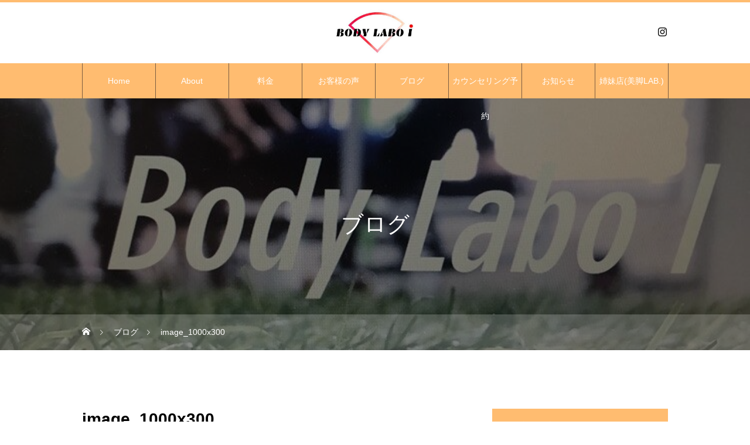

--- FILE ---
content_type: text/html; charset=UTF-8
request_url: https://bodylaboi.com/image_1000x300/
body_size: 21009
content:
<!DOCTYPE html>
<html class="pc" dir="ltr" lang="ja" prefix="og: https://ogp.me/ns#">
<head>
	
<!-- Google Tag Manager -->
<script>(function(w,d,s,l,i){w[l]=w[l]||[];w[l].push({'gtm.start':
new Date().getTime(),event:'gtm.js'});var f=d.getElementsByTagName(s)[0],
j=d.createElement(s),dl=l!='dataLayer'?'&l='+l:'';j.async=true;j.src=
'https://www.googletagmanager.com/gtm.js?id='+i+dl;f.parentNode.insertBefore(j,f);
})(window,document,'script','dataLayer','GTM-N4WCHF2');</script>
<!-- End Google Tag Manager -->
	
<meta charset="UTF-8">
<!--[if IE]><meta http-equiv="X-UA-Compatible" content="IE=edge"><![endif]-->
<meta name="viewport" content="width=device-width">
<title>image_1000x300 - パーソナルジム | Body Labo i 梅田中崎町店</title>
<meta name="description" content="梅田・中崎町エリアで月額¥8,800〜(税込)のパーソナルジムに通ってみませんか！？ Body Labo I はは毎日のオンライン食事指導無料で継続的に通えるパーソナルジムです！">
<link rel="pingback" href="https://bodylaboi.com/xmlrpc.php">
<script src="https://code.jquery.com/jquery-3.4.1.min.js"></script>

		<!-- All in One SEO 4.8.1.1 - aioseo.com -->
	<meta name="robots" content="max-image-preview:large" />
	<meta name="author" content="daiki"/>
	<link rel="canonical" href="https://bodylaboi.com/image_1000x300/" />
	<meta name="generator" content="All in One SEO (AIOSEO) 4.8.1.1" />
		<meta property="og:locale" content="ja_JP" />
		<meta property="og:site_name" content="パーソナルジム | Body Labo i 梅田中崎町店 - 梅田・中崎町エリアで月額¥8,800〜(税込)のパーソナルジムに通ってみませんか！？ Body Labo I はは毎日のオンライン食事指導無料で継続的に通えるパーソナルジムです！" />
		<meta property="og:type" content="article" />
		<meta property="og:title" content="image_1000x300 - パーソナルジム | Body Labo i 梅田中崎町店" />
		<meta property="og:url" content="https://bodylaboi.com/image_1000x300/" />
		<meta property="og:image" content="https://bodylaboi.com/wp-content/uploads/2021/03/cropped-IMG_6976-1-e1616685590307.jpg" />
		<meta property="og:image:secure_url" content="https://bodylaboi.com/wp-content/uploads/2021/03/cropped-IMG_6976-1-e1616685590307.jpg" />
		<meta property="og:image:width" content="250" />
		<meta property="og:image:height" content="250" />
		<meta property="article:published_time" content="2021-03-16T02:40:30+00:00" />
		<meta property="article:modified_time" content="2021-03-16T02:40:30+00:00" />
		<meta name="twitter:card" content="summary" />
		<meta name="twitter:title" content="image_1000x300 - パーソナルジム | Body Labo i 梅田中崎町店" />
		<meta name="twitter:image" content="https://bodylaboi.com/wp-content/uploads/2021/03/cropped-IMG_6976-1-e1616685590307.jpg" />
		<script type="application/ld+json" class="aioseo-schema">
			{"@context":"https:\/\/schema.org","@graph":[{"@type":"BreadcrumbList","@id":"https:\/\/bodylaboi.com\/image_1000x300\/#breadcrumblist","itemListElement":[{"@type":"ListItem","@id":"https:\/\/bodylaboi.com\/#listItem","position":1,"name":"\u5bb6","item":"https:\/\/bodylaboi.com\/","nextItem":{"@type":"ListItem","@id":"https:\/\/bodylaboi.com\/image_1000x300\/#listItem","name":"image_1000x300"}},{"@type":"ListItem","@id":"https:\/\/bodylaboi.com\/image_1000x300\/#listItem","position":2,"name":"image_1000x300","previousItem":{"@type":"ListItem","@id":"https:\/\/bodylaboi.com\/#listItem","name":"\u5bb6"}}]},{"@type":"ItemPage","@id":"https:\/\/bodylaboi.com\/image_1000x300\/#itempage","url":"https:\/\/bodylaboi.com\/image_1000x300\/","name":"image_1000x300 - \u30d1\u30fc\u30bd\u30ca\u30eb\u30b8\u30e0 | Body Labo i \u6885\u7530\u4e2d\u5d0e\u753a\u5e97","inLanguage":"ja","isPartOf":{"@id":"https:\/\/bodylaboi.com\/#website"},"breadcrumb":{"@id":"https:\/\/bodylaboi.com\/image_1000x300\/#breadcrumblist"},"author":{"@id":"https:\/\/bodylaboi.com\/author\/daiki\/#author"},"creator":{"@id":"https:\/\/bodylaboi.com\/author\/daiki\/#author"},"datePublished":"2021-03-16T11:40:30+09:00","dateModified":"2021-03-16T11:40:30+09:00"},{"@type":"Organization","@id":"https:\/\/bodylaboi.com\/#organization","name":"\u30d1\u30fc\u30bd\u30ca\u30eb\u30b8\u30e0 | BODY LABO I \u6885\u7530\u4e2d\u5d0e\u753a\u5e97","description":"\u6885\u7530\u30fb\u4e2d\u5d0e\u753a\u30a8\u30ea\u30a2\u3067\u6708\u984d\u00a58,800\u301c(\u7a0e\u8fbc)\u306e\u30d1\u30fc\u30bd\u30ca\u30eb\u30b8\u30e0\u306b\u901a\u3063\u3066\u307f\u307e\u305b\u3093\u304b\uff01\uff1f Body Labo I \u306f\u306f\u6bce\u65e5\u306e\u30aa\u30f3\u30e9\u30a4\u30f3\u98df\u4e8b\u6307\u5c0e\u7121\u6599\u3067\u7d99\u7d9a\u7684\u306b\u901a\u3048\u308b\u30d1\u30fc\u30bd\u30ca\u30eb\u30b8\u30e0\u3067\u3059\uff01","url":"https:\/\/bodylaboi.com\/","telephone":"+81668454433","logo":{"@type":"ImageObject","url":"https:\/\/bodylaboi.com\/wp-content\/uploads\/2021\/03\/cropped-IMG_6976-1-e1616685590307.jpg","@id":"https:\/\/bodylaboi.com\/image_1000x300\/#organizationLogo","width":250,"height":250},"image":{"@id":"https:\/\/bodylaboi.com\/image_1000x300\/#organizationLogo"},"sameAs":["https:\/\/instagram.com\/body_labo_i?igshid=yqcj7dbwl5kw"]},{"@type":"Person","@id":"https:\/\/bodylaboi.com\/author\/daiki\/#author","url":"https:\/\/bodylaboi.com\/author\/daiki\/","name":"daiki"},{"@type":"WebSite","@id":"https:\/\/bodylaboi.com\/#website","url":"https:\/\/bodylaboi.com\/","name":"\u30d1\u30fc\u30bd\u30ca\u30eb\u30b8\u30e0 | Body Labo i \u6885\u7530\u4e2d\u5d0e\u753a\u5e97","description":"\u6885\u7530\u30fb\u4e2d\u5d0e\u753a\u30a8\u30ea\u30a2\u3067\u6708\u984d\u00a58,800\u301c(\u7a0e\u8fbc)\u306e\u30d1\u30fc\u30bd\u30ca\u30eb\u30b8\u30e0\u306b\u901a\u3063\u3066\u307f\u307e\u305b\u3093\u304b\uff01\uff1f Body Labo I \u306f\u306f\u6bce\u65e5\u306e\u30aa\u30f3\u30e9\u30a4\u30f3\u98df\u4e8b\u6307\u5c0e\u7121\u6599\u3067\u7d99\u7d9a\u7684\u306b\u901a\u3048\u308b\u30d1\u30fc\u30bd\u30ca\u30eb\u30b8\u30e0\u3067\u3059\uff01","inLanguage":"ja","publisher":{"@id":"https:\/\/bodylaboi.com\/#organization"}}]}
		</script>
		<!-- All in One SEO -->

<link rel="alternate" type="application/rss+xml" title="パーソナルジム | Body Labo i 梅田中崎町店 &raquo; フィード" href="https://bodylaboi.com/feed/" />
<link rel="alternate" type="application/rss+xml" title="パーソナルジム | Body Labo i 梅田中崎町店 &raquo; コメントフィード" href="https://bodylaboi.com/comments/feed/" />
<link rel="alternate" type="application/rss+xml" title="パーソナルジム | Body Labo i 梅田中崎町店 &raquo; image_1000x300 のコメントのフィード" href="https://bodylaboi.com/feed/?attachment_id=9" />
<link rel="alternate" title="oEmbed (JSON)" type="application/json+oembed" href="https://bodylaboi.com/wp-json/oembed/1.0/embed?url=https%3A%2F%2Fbodylaboi.com%2Fimage_1000x300%2F" />
<link rel="alternate" title="oEmbed (XML)" type="text/xml+oembed" href="https://bodylaboi.com/wp-json/oembed/1.0/embed?url=https%3A%2F%2Fbodylaboi.com%2Fimage_1000x300%2F&#038;format=xml" />
<style id='wp-img-auto-sizes-contain-inline-css' type='text/css'>
img:is([sizes=auto i],[sizes^="auto," i]){contain-intrinsic-size:3000px 1500px}
/*# sourceURL=wp-img-auto-sizes-contain-inline-css */
</style>
<link rel='stylesheet' id='style-css' href='https://bodylaboi.com/wp-content/themes/heal_tcd077/style.css?ver=1.3.1' type='text/css' media='all' />
<link rel='stylesheet' id='sb_instagram_styles-css' href='https://bodylaboi.com/wp-content/plugins/instagram-feed/css/sbi-styles.min.css?ver=2.9.7' type='text/css' media='all' />
<style id='wp-emoji-styles-inline-css' type='text/css'>

	img.wp-smiley, img.emoji {
		display: inline !important;
		border: none !important;
		box-shadow: none !important;
		height: 1em !important;
		width: 1em !important;
		margin: 0 0.07em !important;
		vertical-align: -0.1em !important;
		background: none !important;
		padding: 0 !important;
	}
/*# sourceURL=wp-emoji-styles-inline-css */
</style>
<style id='wp-block-library-inline-css' type='text/css'>
:root{--wp-block-synced-color:#7a00df;--wp-block-synced-color--rgb:122,0,223;--wp-bound-block-color:var(--wp-block-synced-color);--wp-editor-canvas-background:#ddd;--wp-admin-theme-color:#007cba;--wp-admin-theme-color--rgb:0,124,186;--wp-admin-theme-color-darker-10:#006ba1;--wp-admin-theme-color-darker-10--rgb:0,107,160.5;--wp-admin-theme-color-darker-20:#005a87;--wp-admin-theme-color-darker-20--rgb:0,90,135;--wp-admin-border-width-focus:2px}@media (min-resolution:192dpi){:root{--wp-admin-border-width-focus:1.5px}}.wp-element-button{cursor:pointer}:root .has-very-light-gray-background-color{background-color:#eee}:root .has-very-dark-gray-background-color{background-color:#313131}:root .has-very-light-gray-color{color:#eee}:root .has-very-dark-gray-color{color:#313131}:root .has-vivid-green-cyan-to-vivid-cyan-blue-gradient-background{background:linear-gradient(135deg,#00d084,#0693e3)}:root .has-purple-crush-gradient-background{background:linear-gradient(135deg,#34e2e4,#4721fb 50%,#ab1dfe)}:root .has-hazy-dawn-gradient-background{background:linear-gradient(135deg,#faaca8,#dad0ec)}:root .has-subdued-olive-gradient-background{background:linear-gradient(135deg,#fafae1,#67a671)}:root .has-atomic-cream-gradient-background{background:linear-gradient(135deg,#fdd79a,#004a59)}:root .has-nightshade-gradient-background{background:linear-gradient(135deg,#330968,#31cdcf)}:root .has-midnight-gradient-background{background:linear-gradient(135deg,#020381,#2874fc)}:root{--wp--preset--font-size--normal:16px;--wp--preset--font-size--huge:42px}.has-regular-font-size{font-size:1em}.has-larger-font-size{font-size:2.625em}.has-normal-font-size{font-size:var(--wp--preset--font-size--normal)}.has-huge-font-size{font-size:var(--wp--preset--font-size--huge)}.has-text-align-center{text-align:center}.has-text-align-left{text-align:left}.has-text-align-right{text-align:right}.has-fit-text{white-space:nowrap!important}#end-resizable-editor-section{display:none}.aligncenter{clear:both}.items-justified-left{justify-content:flex-start}.items-justified-center{justify-content:center}.items-justified-right{justify-content:flex-end}.items-justified-space-between{justify-content:space-between}.screen-reader-text{border:0;clip-path:inset(50%);height:1px;margin:-1px;overflow:hidden;padding:0;position:absolute;width:1px;word-wrap:normal!important}.screen-reader-text:focus{background-color:#ddd;clip-path:none;color:#444;display:block;font-size:1em;height:auto;left:5px;line-height:normal;padding:15px 23px 14px;text-decoration:none;top:5px;width:auto;z-index:100000}html :where(.has-border-color){border-style:solid}html :where([style*=border-top-color]){border-top-style:solid}html :where([style*=border-right-color]){border-right-style:solid}html :where([style*=border-bottom-color]){border-bottom-style:solid}html :where([style*=border-left-color]){border-left-style:solid}html :where([style*=border-width]){border-style:solid}html :where([style*=border-top-width]){border-top-style:solid}html :where([style*=border-right-width]){border-right-style:solid}html :where([style*=border-bottom-width]){border-bottom-style:solid}html :where([style*=border-left-width]){border-left-style:solid}html :where(img[class*=wp-image-]){height:auto;max-width:100%}:where(figure){margin:0 0 1em}html :where(.is-position-sticky){--wp-admin--admin-bar--position-offset:var(--wp-admin--admin-bar--height,0px)}@media screen and (max-width:600px){html :where(.is-position-sticky){--wp-admin--admin-bar--position-offset:0px}}

/*# sourceURL=wp-block-library-inline-css */
</style><style id='global-styles-inline-css' type='text/css'>
:root{--wp--preset--aspect-ratio--square: 1;--wp--preset--aspect-ratio--4-3: 4/3;--wp--preset--aspect-ratio--3-4: 3/4;--wp--preset--aspect-ratio--3-2: 3/2;--wp--preset--aspect-ratio--2-3: 2/3;--wp--preset--aspect-ratio--16-9: 16/9;--wp--preset--aspect-ratio--9-16: 9/16;--wp--preset--color--black: #000000;--wp--preset--color--cyan-bluish-gray: #abb8c3;--wp--preset--color--white: #ffffff;--wp--preset--color--pale-pink: #f78da7;--wp--preset--color--vivid-red: #cf2e2e;--wp--preset--color--luminous-vivid-orange: #ff6900;--wp--preset--color--luminous-vivid-amber: #fcb900;--wp--preset--color--light-green-cyan: #7bdcb5;--wp--preset--color--vivid-green-cyan: #00d084;--wp--preset--color--pale-cyan-blue: #8ed1fc;--wp--preset--color--vivid-cyan-blue: #0693e3;--wp--preset--color--vivid-purple: #9b51e0;--wp--preset--gradient--vivid-cyan-blue-to-vivid-purple: linear-gradient(135deg,rgb(6,147,227) 0%,rgb(155,81,224) 100%);--wp--preset--gradient--light-green-cyan-to-vivid-green-cyan: linear-gradient(135deg,rgb(122,220,180) 0%,rgb(0,208,130) 100%);--wp--preset--gradient--luminous-vivid-amber-to-luminous-vivid-orange: linear-gradient(135deg,rgb(252,185,0) 0%,rgb(255,105,0) 100%);--wp--preset--gradient--luminous-vivid-orange-to-vivid-red: linear-gradient(135deg,rgb(255,105,0) 0%,rgb(207,46,46) 100%);--wp--preset--gradient--very-light-gray-to-cyan-bluish-gray: linear-gradient(135deg,rgb(238,238,238) 0%,rgb(169,184,195) 100%);--wp--preset--gradient--cool-to-warm-spectrum: linear-gradient(135deg,rgb(74,234,220) 0%,rgb(151,120,209) 20%,rgb(207,42,186) 40%,rgb(238,44,130) 60%,rgb(251,105,98) 80%,rgb(254,248,76) 100%);--wp--preset--gradient--blush-light-purple: linear-gradient(135deg,rgb(255,206,236) 0%,rgb(152,150,240) 100%);--wp--preset--gradient--blush-bordeaux: linear-gradient(135deg,rgb(254,205,165) 0%,rgb(254,45,45) 50%,rgb(107,0,62) 100%);--wp--preset--gradient--luminous-dusk: linear-gradient(135deg,rgb(255,203,112) 0%,rgb(199,81,192) 50%,rgb(65,88,208) 100%);--wp--preset--gradient--pale-ocean: linear-gradient(135deg,rgb(255,245,203) 0%,rgb(182,227,212) 50%,rgb(51,167,181) 100%);--wp--preset--gradient--electric-grass: linear-gradient(135deg,rgb(202,248,128) 0%,rgb(113,206,126) 100%);--wp--preset--gradient--midnight: linear-gradient(135deg,rgb(2,3,129) 0%,rgb(40,116,252) 100%);--wp--preset--font-size--small: 13px;--wp--preset--font-size--medium: 20px;--wp--preset--font-size--large: 36px;--wp--preset--font-size--x-large: 42px;--wp--preset--spacing--20: 0.44rem;--wp--preset--spacing--30: 0.67rem;--wp--preset--spacing--40: 1rem;--wp--preset--spacing--50: 1.5rem;--wp--preset--spacing--60: 2.25rem;--wp--preset--spacing--70: 3.38rem;--wp--preset--spacing--80: 5.06rem;--wp--preset--shadow--natural: 6px 6px 9px rgba(0, 0, 0, 0.2);--wp--preset--shadow--deep: 12px 12px 50px rgba(0, 0, 0, 0.4);--wp--preset--shadow--sharp: 6px 6px 0px rgba(0, 0, 0, 0.2);--wp--preset--shadow--outlined: 6px 6px 0px -3px rgb(255, 255, 255), 6px 6px rgb(0, 0, 0);--wp--preset--shadow--crisp: 6px 6px 0px rgb(0, 0, 0);}:where(.is-layout-flex){gap: 0.5em;}:where(.is-layout-grid){gap: 0.5em;}body .is-layout-flex{display: flex;}.is-layout-flex{flex-wrap: wrap;align-items: center;}.is-layout-flex > :is(*, div){margin: 0;}body .is-layout-grid{display: grid;}.is-layout-grid > :is(*, div){margin: 0;}:where(.wp-block-columns.is-layout-flex){gap: 2em;}:where(.wp-block-columns.is-layout-grid){gap: 2em;}:where(.wp-block-post-template.is-layout-flex){gap: 1.25em;}:where(.wp-block-post-template.is-layout-grid){gap: 1.25em;}.has-black-color{color: var(--wp--preset--color--black) !important;}.has-cyan-bluish-gray-color{color: var(--wp--preset--color--cyan-bluish-gray) !important;}.has-white-color{color: var(--wp--preset--color--white) !important;}.has-pale-pink-color{color: var(--wp--preset--color--pale-pink) !important;}.has-vivid-red-color{color: var(--wp--preset--color--vivid-red) !important;}.has-luminous-vivid-orange-color{color: var(--wp--preset--color--luminous-vivid-orange) !important;}.has-luminous-vivid-amber-color{color: var(--wp--preset--color--luminous-vivid-amber) !important;}.has-light-green-cyan-color{color: var(--wp--preset--color--light-green-cyan) !important;}.has-vivid-green-cyan-color{color: var(--wp--preset--color--vivid-green-cyan) !important;}.has-pale-cyan-blue-color{color: var(--wp--preset--color--pale-cyan-blue) !important;}.has-vivid-cyan-blue-color{color: var(--wp--preset--color--vivid-cyan-blue) !important;}.has-vivid-purple-color{color: var(--wp--preset--color--vivid-purple) !important;}.has-black-background-color{background-color: var(--wp--preset--color--black) !important;}.has-cyan-bluish-gray-background-color{background-color: var(--wp--preset--color--cyan-bluish-gray) !important;}.has-white-background-color{background-color: var(--wp--preset--color--white) !important;}.has-pale-pink-background-color{background-color: var(--wp--preset--color--pale-pink) !important;}.has-vivid-red-background-color{background-color: var(--wp--preset--color--vivid-red) !important;}.has-luminous-vivid-orange-background-color{background-color: var(--wp--preset--color--luminous-vivid-orange) !important;}.has-luminous-vivid-amber-background-color{background-color: var(--wp--preset--color--luminous-vivid-amber) !important;}.has-light-green-cyan-background-color{background-color: var(--wp--preset--color--light-green-cyan) !important;}.has-vivid-green-cyan-background-color{background-color: var(--wp--preset--color--vivid-green-cyan) !important;}.has-pale-cyan-blue-background-color{background-color: var(--wp--preset--color--pale-cyan-blue) !important;}.has-vivid-cyan-blue-background-color{background-color: var(--wp--preset--color--vivid-cyan-blue) !important;}.has-vivid-purple-background-color{background-color: var(--wp--preset--color--vivid-purple) !important;}.has-black-border-color{border-color: var(--wp--preset--color--black) !important;}.has-cyan-bluish-gray-border-color{border-color: var(--wp--preset--color--cyan-bluish-gray) !important;}.has-white-border-color{border-color: var(--wp--preset--color--white) !important;}.has-pale-pink-border-color{border-color: var(--wp--preset--color--pale-pink) !important;}.has-vivid-red-border-color{border-color: var(--wp--preset--color--vivid-red) !important;}.has-luminous-vivid-orange-border-color{border-color: var(--wp--preset--color--luminous-vivid-orange) !important;}.has-luminous-vivid-amber-border-color{border-color: var(--wp--preset--color--luminous-vivid-amber) !important;}.has-light-green-cyan-border-color{border-color: var(--wp--preset--color--light-green-cyan) !important;}.has-vivid-green-cyan-border-color{border-color: var(--wp--preset--color--vivid-green-cyan) !important;}.has-pale-cyan-blue-border-color{border-color: var(--wp--preset--color--pale-cyan-blue) !important;}.has-vivid-cyan-blue-border-color{border-color: var(--wp--preset--color--vivid-cyan-blue) !important;}.has-vivid-purple-border-color{border-color: var(--wp--preset--color--vivid-purple) !important;}.has-vivid-cyan-blue-to-vivid-purple-gradient-background{background: var(--wp--preset--gradient--vivid-cyan-blue-to-vivid-purple) !important;}.has-light-green-cyan-to-vivid-green-cyan-gradient-background{background: var(--wp--preset--gradient--light-green-cyan-to-vivid-green-cyan) !important;}.has-luminous-vivid-amber-to-luminous-vivid-orange-gradient-background{background: var(--wp--preset--gradient--luminous-vivid-amber-to-luminous-vivid-orange) !important;}.has-luminous-vivid-orange-to-vivid-red-gradient-background{background: var(--wp--preset--gradient--luminous-vivid-orange-to-vivid-red) !important;}.has-very-light-gray-to-cyan-bluish-gray-gradient-background{background: var(--wp--preset--gradient--very-light-gray-to-cyan-bluish-gray) !important;}.has-cool-to-warm-spectrum-gradient-background{background: var(--wp--preset--gradient--cool-to-warm-spectrum) !important;}.has-blush-light-purple-gradient-background{background: var(--wp--preset--gradient--blush-light-purple) !important;}.has-blush-bordeaux-gradient-background{background: var(--wp--preset--gradient--blush-bordeaux) !important;}.has-luminous-dusk-gradient-background{background: var(--wp--preset--gradient--luminous-dusk) !important;}.has-pale-ocean-gradient-background{background: var(--wp--preset--gradient--pale-ocean) !important;}.has-electric-grass-gradient-background{background: var(--wp--preset--gradient--electric-grass) !important;}.has-midnight-gradient-background{background: var(--wp--preset--gradient--midnight) !important;}.has-small-font-size{font-size: var(--wp--preset--font-size--small) !important;}.has-medium-font-size{font-size: var(--wp--preset--font-size--medium) !important;}.has-large-font-size{font-size: var(--wp--preset--font-size--large) !important;}.has-x-large-font-size{font-size: var(--wp--preset--font-size--x-large) !important;}
/*# sourceURL=global-styles-inline-css */
</style>

<style id='classic-theme-styles-inline-css' type='text/css'>
/*! This file is auto-generated */
.wp-block-button__link{color:#fff;background-color:#32373c;border-radius:9999px;box-shadow:none;text-decoration:none;padding:calc(.667em + 2px) calc(1.333em + 2px);font-size:1.125em}.wp-block-file__button{background:#32373c;color:#fff;text-decoration:none}
/*# sourceURL=/wp-includes/css/classic-themes.min.css */
</style>
<link rel='stylesheet' id='contact-form-7-css' href='https://bodylaboi.com/wp-content/plugins/contact-form-7/includes/css/styles.css?ver=6.1.4' type='text/css' media='all' />
<link rel='stylesheet' id='toc-screen-css' href='https://bodylaboi.com/wp-content/plugins/table-of-contents-plus/screen.min.css?ver=2106' type='text/css' media='all' />
<script type="text/javascript" src="https://bodylaboi.com/wp-includes/js/jquery/jquery.min.js?ver=3.7.1" id="jquery-core-js"></script>
<script type="text/javascript" src="https://bodylaboi.com/wp-includes/js/jquery/jquery-migrate.min.js?ver=3.4.1" id="jquery-migrate-js"></script>
<link rel="https://api.w.org/" href="https://bodylaboi.com/wp-json/" /><link rel="alternate" title="JSON" type="application/json" href="https://bodylaboi.com/wp-json/wp/v2/media/9" /><link rel='shortlink' href='https://bodylaboi.com/?p=9' />
<!-- Analytics by WP Statistics - https://wp-statistics.com -->

<link rel="stylesheet" href="https://bodylaboi.com/wp-content/themes/heal_tcd077/css/design-plus.css?ver=1.3.1">
<link rel="stylesheet" href="https://bodylaboi.com/wp-content/themes/heal_tcd077/css/sns-botton.css?ver=1.3.1">
<link rel="stylesheet" media="screen and (max-width:1151px)" href="https://bodylaboi.com/wp-content/themes/heal_tcd077/css/responsive.css?ver=1.3.1">
<link rel="stylesheet" media="screen and (max-width:1151px)" href="https://bodylaboi.com/wp-content/themes/heal_tcd077/css/footer-bar.css?ver=1.3.1">

<script src="https://bodylaboi.com/wp-content/themes/heal_tcd077/js/jquery.easing.1.4.js?ver=1.3.1"></script>
<script src="https://bodylaboi.com/wp-content/themes/heal_tcd077/js/jscript.js?ver=1.3.1"></script>
<script src="https://bodylaboi.com/wp-content/themes/heal_tcd077/js/comment.js?ver=1.3.1"></script>

<link rel="stylesheet" href="https://bodylaboi.com/wp-content/themes/heal_tcd077/js/simplebar.css?ver=1.3.1">
<script src="https://bodylaboi.com/wp-content/themes/heal_tcd077/js/simplebar.min.js?ver=1.3.1"></script>


<script src="https://bodylaboi.com/wp-content/themes/heal_tcd077/js/header_fix_mobile.js?ver=1.3.1"></script>


<style type="text/css">

body, input, textarea { font-family: "Hiragino Sans", "ヒラギノ角ゴ ProN", "Hiragino Kaku Gothic ProN", "游ゴシック", YuGothic, "メイリオ", Meiryo, sans-serif; }
.gothic_font { font-family: "Hiragino Sans", "ヒラギノ角ゴ ProN", "Hiragino Kaku Gothic ProN", "游ゴシック", YuGothic, "メイリオ", Meiryo, sans-serif !important; }

.rich_font, .p-vertical { font-family: "Hiragino Sans", "ヒラギノ角ゴ ProN", "Hiragino Kaku Gothic ProN", "游ゴシック", YuGothic, "メイリオ", Meiryo, sans-serif; font-weight:500; }

.widget_headline { font-family: "Hiragino Sans", "ヒラギノ角ゴ ProN", "Hiragino Kaku Gothic ProN", "游ゴシック", YuGothic, "メイリオ", Meiryo, sans-serif; font-weight:500; }

.button_font { font-family: "Hiragino Sans", "ヒラギノ角ゴ ProN", "Hiragino Kaku Gothic ProN", "游ゴシック", YuGothic, "メイリオ", Meiryo, sans-serif; font-weight:500; }

.rich_font_type1 { font-family: Arial, "ヒラギノ角ゴ ProN W3", "Hiragino Kaku Gothic ProN", "メイリオ", Meiryo, sans-serif; }
.rich_font_type2 { font-family: "Hiragino Sans", "ヒラギノ角ゴ ProN", "Hiragino Kaku Gothic ProN", "游ゴシック", YuGothic, "メイリオ", Meiryo, sans-serif; font-weight:500; }
.rich_font_type3 { font-family: "Times New Roman" , "游明朝" , "Yu Mincho" , "游明朝体" , "YuMincho" , "ヒラギノ明朝 Pro W3" , "Hiragino Mincho Pro" , "HiraMinProN-W3" , "HGS明朝E" , "ＭＳ Ｐ明朝" , "MS PMincho" , serif; font-weight:500; }

.post_content, #next_prev_post { font-family: "Hiragino Sans", "ヒラギノ角ゴ ProN", "Hiragino Kaku Gothic ProN", "游ゴシック", YuGothic, "メイリオ", Meiryo, sans-serif; }

#site_desc { font-size:14px; }
@media screen and (max-width:750px) {
  #site_desc { font-size:11px; }
}
#global_menu { background:#ffbc70; }
#global_menu > ul { border-color:#795c41; }
#global_menu > ul > li { border-color:#795c41; }
#global_menu > ul > li > a { color:#ffffff; }
#global_menu > ul > li > a:hover, #global_menu > ul > li.megamenu_parent.active_button > a { color:#bfa898; }
#global_menu ul ul { font-family: "Hiragino Sans", "ヒラギノ角ゴ ProN", "Hiragino Kaku Gothic ProN", "游ゴシック", YuGothic, "メイリオ", Meiryo, sans-serif !important; }
#global_menu ul ul a { color:#FFFFFF; background:#ff8800; }
#global_menu ul ul a:hover { background:#5b0000; }
#global_menu ul ul li.menu-item-has-children > a:before { color:#FFFFFF; }
#drawer_menu { background:#ffbc70; }
#mobile_menu a { color:#ffffff; background:#ffbc70; border-bottom:1px solid #8c8c8c; }
#mobile_menu li li a { color:#ffffff; background:#ff8800; }
#mobile_menu a:hover, #drawer_menu .close_button:hover, #mobile_menu .child_menu_button:hover { color:#ffffff; background:#ff8800; }
#mobile_menu li li a:hover { color:#ffffff; }
.megamenu_menu_list { background:rgba(0,0,0,0.5); }
.megamenu_menu_list .title_area { background:rgba(52,30,9,0.5); }
.megamenu_menu_list .title { font-size:26px; }
.megamenu_menu_list .title span { font-size:16px; }
.megamenu_blog_list { background:rgba(0,0,0,0.5); }
.megamenu_blog_list .post_list .title_area {
  background: -moz-linear-gradient(top,  rgba(0,0,0,0) 0%, rgba(0,0,0,0.8) 100%);
  background: -webkit-linear-gradient(top,  rgba(0,0,0,0) 0%,rgba(0,0,0,0.8) 100%);
  background: linear-gradient(to bottom,  rgba(0,0,0,0) 0%,rgba(0,0,0,0.8) 100%);
}
.megamenu_blog_list .post_list .title { font-size:14px; }
.megamenu_blog_list .menu_area a:hover, .megamenu_blog_list .menu_area li.active a { color:#bfa898; }
#bread_crumb { background:rgba(255,255,255,0.2); }
#footer_banner .title { font-size:22px; color:#ffffff; background:rgba(255,188,112,0.5); }
@media screen and (max-width:750px) {
  #footer_banner .title { font-size:20px; }
}

#page_header .headline { color:#FFFFFF; }
#page_header .headline { font-size:38px; }
#catch_area .catch { font-size:38px; color:#84511a; }
#catch_area .desc { font-size:16px; }
.blog_list .title { font-size:16px; }
#post_title_area .title { font-size:28px; }
#article .post_content { font-size:16px; }
#related_post .headline, #comments .headline { font-size:16px; color:#ffffff; background:#58330d; }
@media screen and (max-width:750px) {
  #page_header .headline { font-size:22px; }
  #page_header .sub_title { font-size:12px; }
  #catch_area .catch { font-size:22px; }
  #catch_area .desc { font-size:14px; }
  .blog_list .title { font-size:14px; }
  #post_title_area .title { font-size:20px; }
  #article .post_content { font-size:14px; }
  #related_post .headline, #comments .headline { font-size:14px; }
}

.author_profile a.avatar img, .animate_image img, .animate_background .image, #recipe_archive .blur_image {
  width:100%; height:auto;
  -webkit-transition: transform  0.75s ease;
  transition: transform  0.75s ease;
}
.author_profile a.avatar:hover img, .animate_image:hover img, .animate_background:hover .image, #recipe_archive a:hover .blur_image {
  -webkit-transform: scale(1.2);
  transform: scale(1.2);
}




a { color:#000; }

#header_logo a, #footer_logo a, #comment_headline, .tcd_category_list a:hover, .tcd_category_list .child_menu_button:hover, #post_title_area .post_meta a:hover, #news_list a:hover .date, .index_blog .blog_list .post_meta li a:hover,
  .cardlink_title a:hover, #related_post .item a:hover, .comment a:hover, .comment_form_wrapper a:hover, .author_profile a:hover, .author_profile .author_link li a:hover:before, #post_meta_bottom a:hover,
    #searchform .submit_button:hover:before, .styled_post_list1 a:hover .title_area, .styled_post_list1 a:hover .date, .p-dropdown__title:hover:after, .p-dropdown__list li a:hover, #menu_button:hover:before
  { color: #ffbc70; }

#submit_comment:hover, #cancel_comment_reply a:hover, #wp-calendar #prev a:hover, #wp-calendar #next a:hover, #wp-calendar td a:hover, #p_readmore .button, .page_navi span.current, .page_navi a:hover, #post_pagination p, #post_pagination a:hover, .c-pw__btn:hover, #post_pagination a:hover
  { background-color: #ffbc70; }

#header, #comment_textarea textarea:focus, .c-pw__box-input:focus, .page_navi span.current, .page_navi a:hover, #post_pagination p, #post_pagination a:hover
  { border-color: #ffbc70; }

a:hover, #header_logo a:hover, #footer_logo a:hover, #bread_crumb a:hover, #bread_crumb li.home a:hover:before, #next_prev_post a:hover, #next_prev_post a:hover:before, #schedule_list_headline_pc a:hover:before, #staff_single_header li a:hover:before, #header_social_link li a:hover:before, .blog_list .post_meta li a:hover
  { color: #222222; }
#p_readmore .button:hover
  { background-color: #222222; }
.post_content a { color:#000000; }
.post_content a:hover { color:#999999; }
body { background:#ffffff; }

.cb_contents{
  padding: 40px 20px 0;
}

.index_design_content1 .desc{
  margin: 0 0 60px 0;
}

.index_news{
  padding-bottom: 80px;
}

.has-fixed-layout{
  border: 1px solid #222222;
}
.styled_h2 {
  font-size:36px !important; text-align:center; color:#84511a;   border-top:1px solid #222222;
  border-bottom:1px solid #222222;
  border-left:0px solid #222222;
  border-right:0px solid #222222;
  padding:30px 0px 30px 0px !important;
  margin:0px 0px 30px !important;
}
.styled_h3 {
  font-size:20px !important; text-align:left; color:#000000;   border-top:2px solid #222222;
  border-bottom:1px solid #dddddd;
  border-left:0px solid #dddddd;
  border-right:0px solid #dddddd;
  padding:30px 0px 30px 20px !important;
  margin:0px 0px 30px !important;
}
.styled_h4 {
  font-size:18px !important; text-align:left; color:#000000;   border-top:0px solid #dddddd;
  border-bottom:0px solid #dddddd;
  border-left:2px solid #222222;
  border-right:0px solid #dddddd;
  padding:10px 0px 10px 15px !important;
  margin:0px 0px 30px !important;
}
.styled_h5 {
  font-size:16px !important; text-align:left; color:#000000;   border-top:0px solid #dddddd;
  border-bottom:0px solid #dddddd;
  border-left:0px solid #dddddd;
  border-right:0px solid #dddddd;
  padding:15px 15px 15px 15px !important;
  margin:0px 0px 30px !important;
}
.q_custom_button1 { background: #535353; color: #ffffff !important; border-color: #535353 !important; }
.q_custom_button1:hover, .q_custom_button1:focus { background: #7d7d7d; color: #ffffff !important; border-color: #7d7d7d !important; }
.q_custom_button2 { background: #535353; color: #ffffff !important; border-color: #535353 !important; }
.q_custom_button2:hover, .q_custom_button2:focus { background: #7d7d7d; color: #ffffff !important; border-color: #7d7d7d !important; }
.q_custom_button3 { background: #535353; color: #ffffff !important; border-color: #535353 !important; }
.q_custom_button3:hover, .q_custom_button3:focus { background: #7d7d7d; color: #ffffff !important; border-color: #7d7d7d !important; }
.speech_balloon_left1 .speach_balloon_text { background-color: #ffdfdf; border-color: #ffdfdf; color: #000000 }
.speech_balloon_left1 .speach_balloon_text::before { border-right-color: #ffdfdf }
.speech_balloon_left1 .speach_balloon_text::after { border-right-color: #ffdfdf }
.speech_balloon_left2 .speach_balloon_text { background-color: #ffffff; border-color: #ff5353; color: #000000 }
.speech_balloon_left2 .speach_balloon_text::before { border-right-color: #ff5353 }
.speech_balloon_left2 .speach_balloon_text::after { border-right-color: #ffffff }
.speech_balloon_right1 .speach_balloon_text { background-color: #ccf4ff; border-color: #ccf4ff; color: #000000 }
.speech_balloon_right1 .speach_balloon_text::before { border-left-color: #ccf4ff }
.speech_balloon_right1 .speach_balloon_text::after { border-left-color: #ccf4ff }
.speech_balloon_right2 .speach_balloon_text { background-color: #ffffff; border-color: #0789b5; color: #000000 }
.speech_balloon_right2 .speach_balloon_text::before { border-left-color: #0789b5 }
.speech_balloon_right2 .speach_balloon_text::after { border-left-color: #ffffff }

</style>

<link rel="icon" href="https://bodylaboi.com/wp-content/uploads/2021/03/cropped-IMG_6976-1-e1616685436628-32x32.jpg" sizes="32x32" />
<link rel="icon" href="https://bodylaboi.com/wp-content/uploads/2021/03/cropped-IMG_6976-1-e1616685436628-192x192.jpg" sizes="192x192" />
<link rel="apple-touch-icon" href="https://bodylaboi.com/wp-content/uploads/2021/03/cropped-IMG_6976-1-e1616685436628-180x180.jpg" />
<meta name="msapplication-TileImage" content="https://bodylaboi.com/wp-content/uploads/2021/03/cropped-IMG_6976-1-e1616685436628-270x270.jpg" />
		<style type="text/css" id="wp-custom-css">
			body{
	font-family:"ヒラギノ角ゴ Pro W3", "ヒラギノ角ゴ W3", "メイリオ", "ＭＳ Ｐゴシック", system-ui, sans-serif;
}


/*トップページのこだわりの部分*/
.top-strong-white-wrap{
	background-color: #fff;
	border-radius: 9px;
	color: #222222;
	box-shadow: 3px 3px 3px #777;
}

.top-strong-h3{
	font-size: 1.4rem;
	padding: 40px 5px;
}

.top-strong-h4{
	font-size: 0.9rem;
	color: #222222;
	font-weight: bold;
	padding: 10px 5px 5px;
	line-height: 1.5;
}

.top-strong-p{
	font-size: 0.8rem;
	line-height: 1.7;
	margin: 20px 0;
	padding: 0 20px 20px;
}





.voice-detail-button-wrap{
	width: 70%;
	margin: 10px auto 30px;
}

.voice-h3{
	text-align:center;
	border-bottom: 1px dotted #84511a;
	font-size: 16px;
}

.voice-h2{
	background-color: #ffbc70;
	padding: 5px; color: #fff;
}

.voice-img{
	text-align: center;
}

.voice-img img{
	border-radius: 20%;
}

.voice_tx{
	text-align: center;
}


#voice_list .title {
    text-align: center;
}

#voice_list .item{
}

.widget_headline{
	background: #ffbc70;
}

i{
  color: #fff;
}

.toggleQuestion{
  width: 95%;
  margin: 0 auto;
}

.toggleQuestion .toggleQuestion-items .toggleQuestion-item {
  position: relative;
  cursor: pointer;
}

.toggleQuestion .toggleQuestion-items .toggleQuestion-item .toggleQuestion-item-title-wrap {
  padding: 10px 10px;
  background-color:#58cfcf;
  border: 1px solid #58cfcf;
  border-radius: 5px;
}

.toggleQuestion .toggleQuestion-items .toggleQuestion-item .toggleQuestion-item-title-wrap p {
  display: inline;
  color: #ffffff;
  text-decoration: none;
  font-weight: 900;
  font-size: 0.8rem;
}

.toggleQuestion .toggleQuestion-items .toggleQuestion-item .toggleQuestion-item-title-wrap p i {
  position: absolute;
  right: 3%;
  top: 22px;
  color: #ffffff;
}

.toggleQuestion .toggleQuestion-items .toggleQuestion-item .toggleQuestion-p-wrap {
  margin-bottom: 10px;
}

.toggleQuestion .toggleQuestion-items .toggleQuestion-item .toggleQuestion-p-wrap .toggleQuestion-p {
  display: none;
  padding: 10px;
  margin-bottom: 10px;
  font-size:0.7rem;
  color: #666666;
  font-weight: 300;
}



/*1日の流れページ*/
h3.has-background{
	padding: 0;
}

.wp-block-column:not(:first-child){
  padding-top: 10px;
  border-radius: 5px;
}


/*bodylaboiについて詳細ページなど*/
#about_page{
	margin: 0;
}

.catch{
	padding: 20px 0;
}

.post_content h2 {
    font-size: 20px;
	  margin-top: 20px;
}

.post_content p{
	font-size: 0.9rem;
	line-height: 1.7;
}


/*トップページの最後に*/
.top-finish-wrap{
	background-color: #ffffff;
	color: #222222;
	padding: 0 0 50px;
}

.top-finish-h3{
	font-size: 1.3rem;
	padding: 40px 5px 20px;
}

.top-finish-h4{
	font-size: 1.1rem;
	color: #ffbc70;
	font-weight: bold;
	padding: 30px 5px 20px;
}

.top-finish-p{
	font-size: 0.8rem;
	line-height: 1.7;
	margin-bottom: 1px;
	padding: 5px 25px;
}


/*トップページの矢印で囲ったタイトル*/
.em-title-wrap{
	position:relative;
}


.em-title-wrap::before {
	  position: absolute;
    content: '';
	  width: 25px;
    height: 25px;
    top: -5px;
    left: 15%;
    border-top: 3px #ffbc70 solid;
    border-left: 3px #ffbc70 solid;
}

.em-title-wrap::after {
	  position: absolute;
    content: '';
	  width: 25px;
    height: 25px;
    bottom: -5px;
    right: 15%;
    border-bottom: 3px #ffbc70 solid;
    border-right: 3px #ffbc70 solid;
}


/*お客様の声の詳細ボタン*/
.pushUpBtn-voice {
	  width: 100%;
	  padding: 8px 0;
    background-color: #58cfcf;
    color: #ffffff;
    border-radius: 3px;
    transition: transform 0.25s ease, box-shadow 0.25s ease, background-color 0.25s ease;
    box-shadow: 4px 4px 6px rgba(50,50,93,.11), 0 1px 3px rgba(0,0,0,.08);
	border:none;
	cursor: pointer;
}

.pushUpBtn-voice:hover {
    transform: translate3d(0px,-1px,0px);
    box-shadow: 4px 7px 14px rgba(50,50,93,.0.7), 0 3px 6px rgba(0,0,0,.08);
	opacity: 0.8;
}



/*トレーナー詳細ページの役職、名前*/
#staff_single_header .position{
	color:#ffbc70;
	font-size: 18px;
}

#staff_single_header .title{
	color:#222222;
}

#staff_single_header .sub_title{
	color:#222222;
	font-size:14px;
}

#staff_single{
	border: none;
	margin: 0;
}

.intro{
  padding: 10px;
  border-bottom-width: 1px;
  border-bottom-style: dotted;
  border-bottom-color: #ffbc70;
  font-size: 12px;
}

.intro-title{
  font-weight: bold;
}



/*トップページ　特徴の数字*/
.num {
        font-family: 'Source Sans Pro';
        padding: 20px 0 15px;
        text-align: center;
        font-size: 2rem;
        color: #ffbc70; 
        position: relative;
    }
    .num span{
        display: block;
        font-size: 1.0rem;
    }
    .num::after{
        content: '';
        width: 60px;
        height: 3px;
        background-color: #ffbc70;
        position: absolute;
        bottom: 10%;
        left: 50%;
        transform: translateX(-50%);
    }

.num-mini {
        font-family: 'Source Sans Pro';
        padding: 0 10px 25px 0;
        font-size: 1.0rem;
        color: #ffbc70; 
        position: absolute;
	      text-align: left;
	      float: left;
    }
    /*.num-mini::after{
        content: '';
        width: 15px;
        height: 1px;
        background-color: #ffbc70;
        position: absolute;
        bottom: 35%;
        left: 8px;
        transform: translateX(-50%);
    }*/



/*トップページ背景透過*/
 .sec
        {
            color: #fff;
            line-height: 22px;
        }
        .sec-contents{
            background: rgba(0,0,0,0.8);
            padding: 30px 15px;
        }
        .sec-title{
            font-size: 1.3rem;
            text-align: center;
            margin-bottom: 23px;
        }
        .sec-p {
            font-size: 0.7rem;
					  margin: 0 auto 10px;
					  width: 80%;
        }
        .sec-p a{
	          color: #fff;
					  cursor: pointer;
					  text-decoration: underline;
        }

/*5つのこだわりを四角で囲ったもの*/
        .point-area{
            background-color: #ffbc70;
					  padding: 30px 0;
        }
        .point-wrapper{
            margin: 0 auto;
            max-width: 980px;
            width: calc(100% - 30px);
        }
        .point{
            border-radius: 9px;
        }


/*料金のボタン*/
.price-detail-button-wrap{
	width: 70%;
	margin:40px auto 30px;
}
.pushUpBtn-price {
    width: 100%;
    padding: 8px 0;
    background-color: #58cfcf;
    color: #ffffff;
    border-radius: 3px;
    transition: transform 0.25s ease, box-shadow 0.25s ease, background-color 0.25s ease;
    box-shadow: 4px 4px 6px rgba(50,50,93,.11), 0 1px 3px rgba(0,0,0,.08);
	border:none;
	cursor: pointer;
}
.pushUpBtn-price:hover {
    transform: translate3d(0px,-1px,0px);
    box-shadow: 4px 7px 14px rgba(50,50,93,.0.7), 0 3px 6px rgba(0,0,0,.08);
	opacity: 0.8;
}


/*5つのこだわりボタン*/
.feature-detail-button-wrap{
	width: 70%;
	margin: 20px auto;
	padding-bottom: 50px;
}
.pushUpBtn-feature{
    width: 100%;
    padding: 8px 0;
    background-color: #58cfcf;
    color: #ffffff;
    border-radius: 3px;
    transition: transform 0.25s ease, box-shadow 0.25s ease, background-color 0.25s ease;
    box-shadow: 4px 4px 6px rgba(50,50,93,.11), 0 1px 3px rgba(0,0,0,.08);
	border:none;
	cursor: pointer;
}
.pushUpBtn-feature:hover {
    transform: translate3d(0px,-1px,0px);
    box-shadow: 4px 7px 14px rgba(50,50,93,.0.7), 0 3px 6px rgba(0,0,0,.08);
	opacity: 0.8;
}

/*アイコン*/
.icon-ul{
    display: flex;
    flex-wrap: wrap;
    justify-content: space-between;
    list-style: none;
}
.icon-ul:before{
    content: "";
    display: block;
    width: 30%;
    order: 1;
}
.icon-wrap{
    flex-wrap: wrap;
    justify-content: space-around;
    display: flex;
    align-items: center;
}
.icon-li{
    margin-bottom: 25px;
    width: 30%;
    list-style-type: none;
}
.icon-a{
    color: #222;
    cursor: pointer;
    text-decoration: none;
}
.icon-a img{
    width: 50%;
    margin: 0 auto .5em;
    display: block;
}
.icon-a p{
    text-align: center;
    font-size: 0.8rem;
    font-weight: 500;
}

/*料金ページのプランボタンを開いた時の中身*/
        .plan-check{
            position: relative;
        }
        .plan-check:after {
            content: '';
            display: block;
            position: absolute;
            top: 0;
            left: -1em;
            width: 10px;
            height: 5px;
            border-left: 2px solid #ffbc70;
            border-bottom: 2px solid #ffbc70;
            transform: rotate(-45deg);
            margin-top: 3px;
        }
        .plan-all-wrap{
        }
        .plan-wrap{
            margin: 0 auto;
            width: 70%;
            margin-bottom: 20px;
            border-bottom: 1px solid #ddd;
        }
        .plan-wrap h3{
					  padding: 0;
            font-size: 14px;
            margin-bottom: 15px;
        }
        .plan-wrap p{
            font-size: 12px;
            margin-bottom: 20px;
            line-height: 1.5;
        }
        .plan-feature{
            display: flex;
        }

.plan-button-wrap {
  max-width: 200px;
  margin: 0 auto;
}
.plan-button-wrap a {
  display: block;
  color: #fff;
  font-size: 16px;
  padding: 0.7rem .5rem;
  background-color: #ee4265;
  text-align: center;
  text-decoration: none;
  transition-duration: 0.3s;
}
.plan-button-wrap a:hover {
  background: #000000;
}
.plan-button-wrap a span {
  position: relative;
  padding-left: 36px;
}
.plan-button-wrap a span:before {
  content: '';
  width: 26px;
  height: 26px;
  background: #ffffff;
  border-radius: 50%;
  position: absolute;
  top: 50%;
  left: 0;
  margin-top: -13px;
}
.plan-button-wrap a span:after {
  content: '';
  width: 6px;
  height: 6px;
  border: 0;
  border-top: 3px solid #e22939;
  border-right: 3px solid #e22939;
  transform: rotate(45deg);
  position: absolute;
  top: 50%;
  left: 7px;
  margin-top: -5px;
}
.plan-button-wrap a span:after {
  border-top: 3px solid #000000;
  border-right: 3px solid #000000;
}


#contents_builder{
	padding-bottom: 0;
}

/*トレーニングメニューコンテンツ*/
.trainingMenu-check{
    position: relative;
}
.trainingMenu-check:after {
    content: '';
    display: block;
    position: absolute;
    top: 0;
    left: -1em;
    width: 10px;
    height: 5px;
    border-left: 2px solid #ffbc70;
    border-bottom: 2px solid #ffbc70;
    transform: rotate(-45deg);
    margin-top: 3px;
}
.trainingMenu-all-wrap{
	margin: auto;
	width: 90%;
}
.trainingMenu-wrap{
	padding-top: 10px;
    margin: 0 auto;
    width: 75%;
    margin-bottom: 100px;
    border-bottom: 1px solid #ddd;
}
.trainingMenu-wrap h3{
    padding: 0;
    font-size: 22px;
    margin-bottom: 15px;
}
.trainingMenu-wrap p{
    font-size: 16px;
    margin-bottom: 20px;
    line-height: 1.6;
}
.trainingMenu-trainingMenu{
    display: flex;
}

.trainingMenu-button-wrap {
  max-width: 200px;
  margin: 0 auto;
}
.trainingMenu-button-wrap a {
  display: block;
  color: #fff;
  font-size: 16px;
  padding: 0.7rem .5rem;
  background-color: #ee4265;
  text-align: center;
  text-decoration: none;
  transition-duration: 0.3s;
}
.trainingMenu-button-wrap a:hover {
  background: #000000;
}
.trainingMenu-button-wrap a span {
  position: relative;
  padding-left: 36px;
}
.trainingMenu-button-wrap a span:before {
  content: '';
  width: 26px;
  height: 26px;
  background: #ffffff;
  border-radius: 50%;
  position: absolute;
  top: 50%;
  left: 0;
  margin-top: -13px;
}
.trainingMenu-button-wrap a span:after {
  content: '';
  width: 6px;
  height: 6px;
  border: 0;
  border-top: 3px solid #e22939;
  border-right: 3px solid #e22939;
  transform: rotate(45deg);
  position: absolute;
  top: 50%;
  left: 7px;
  margin-top: -5px;
}
.trainingMenu-button-wrap a span:after {
  border-top: 3px solid #000000;
  border-right: 3px solid #000000;
}

.trainingMenu-detail-button-wrap{
	width: 70%;
	margin: 0 auto;
	padding-bottom: 35px;
}
.pushUpBtn-trainingMenu{
    width: 100%;
    padding: 8px 0;
    background-color: #58cfcf;
    color: #ffffff;
    border-radius: 3px;
    transition: transform 0.25s ease, box-shadow 0.25s ease, background-color 0.25s ease;
    box-shadow: 4px 4px 6px rgba(50,50,93,.11), 0 1px 3px rgba(0,0,0,.08);
	border:none;
	cursor: pointer;
}
.pushUpBtn-trainingMenu:hover {
    transform: translate3d(0px,-1px,0px);
    box-shadow: 4px 7px 14px rgba(50,50,93,.0.7), 0 3px 6px rgba(0,0,0,.08);
	opacity: 0.8;
}


/*食事指導のページ*/
.food-title-wrap {
	width: 97%;
  margin: 0 auto;
	font-size: 18px;
	position: relative;
	display:inline-block;
	background-color: #222;
	color: #fff;
	padding: 5px 10px;
	margin-bottom: 20px;
	border-radius: 5px;
	text-align: center;
}

.food-title-wrap:before {
    content: ''; 
    background-color: #222222;
    display:  block;
    position:  absolute;
    left: 50%;
    height: 60%;
    top: 26%;
    z-index:  -1;
    width: 46%;
    box-shadow: 0 0 8px 8px #222222;
    transform: rotate(3deg);
}

.food-bottom-p{
	padding-top: 50px;
}

/* 目次 */
#toc_container{
	margin: 0 auto;
}


/* ブログ見出し */
.original-h2{
	  margin: 3em 0 1.5em !important;
    padding: 1.1em .9em 1em !important;
    font-size: 22px;
    font-weight: 400;
    border-top: 2px solid #ffbc70;
    border-bottom: 1px solid #ddd;
    background: #fafafa;
    box-shadow: 0px 1px 2px #f7f7f7;
}

.original-h3{
	  margin: 2.5em 0 1.2em !important;
    padding: .9em 0 .8em !important;
    font-size: 18px;
    font-weight: 400;
    border-bottom: 1px dotted #ffbc70;
}


/*ブログの吹き出し用*/
/* 全体のスタイル */
.voice {
  margin-bottom: 40px;
}
/* 左画像 */
.voice-img-left {
  margin-left: 4px;
  margin-top: -1px;
  float: left;
  width: 70px;
  height: 70px;
}
.voice figure img {
  width: 100%;
  height: 100%;
  border: 2px solid #eee;
  border-radius: 50%;
  margin: 0;
}
/* 画像の下のテキスト */
.voice-img-description {
  padding: 5px 0 0;
  font-size: 10px;
  text-align: center;
}
/* 左からの吹き出しテキスト */
.voice-text-right {
  color: #444;
  position: relative;
  margin-left: 100px;
  padding: 1.2em;
  border: 3px solid #eee;
  background-color: #fff;
  border-radius: 5px;
}

p.voice-text {
  margin: 0 0 8px;
}
p.voice-text:last-child {
  margin-bottom: 0px;
}
/* 左の三角形を作る */
.voice-text-right:before {
  position: absolute;
  content: '';
  border: 10px solid transparent;
  border-right: 10px solid #eee;
  top: 15px;
  left: -20px;
}
.voice-text-right:after {
  position: absolute;
  content: '';
  border: 10px solid transparent;
  border-right: 10px solid #fff;
  top: 15px;
  left: -16px;
}

/* 回り込み解除 */
.voice:after,.voice:before {
  clear: both;
  content: "";
  display: block;
}


/* ブログの下のボタン */
.blog-button-wrap{
	margin-bottom: 30px;
}
.blog-button{
	width: 90%;
    display: block;
    max-width: 300px;
    margin: 0 auto;
    padding: 1rem 2.0rem;
    background-color: #73604A;
    border-radius: 8px;
  box-sizing: border-box;
    text-decoration: none;
    transition: 0.3s;
}
.blog-button span {
    display: block;
    position: relative;
    color: #fff;
    font-size: 16px;
    text-align: center;
    padding-left: 30px;
}
.blog-button span:before {
    content: '';
    width: 20px;
    height: 20px;
    background: #ffffff;
    border-radius: 50%;
    position: absolute;
    top: 0;
    left: 0;
    bottom: 0;
    margin: auto;
}
.blog-button span:after {
    content: '';
    width: 8px;
    height: 8px;
    border-top: 3px solid #73604A;
    border-right: 3px solid #73604A;
  box-sizing: border-box;
    transform: rotate(45deg);
    position: absolute;
    top: 0;
    left: 5px;
    bottom: 0;
    margin: auto;
    transition: 0.3s;
}
.blog-button:hover {
    opacity: 0.7;
}
.blog-button:hover span:after {
    opacity: 0.7;
}

/* トレーナー紹介一覧の文字 */
#staff_list span{
	font-size: 13px;
}

/*カウンセリングフォーム*/
.wpcf7 .wpcf7-submit{
	background-color: #ee4265;
}

.image {
	margin-right: calc(50% - 50vw);
	/*margin-left: calc(50% - 50vw); */
}

.image img {
	display: block;
	width: 100%;
	height: auto;
}		</style>
		<link rel="stylesheet" href="https://use.fontawesome.com/releases/v5.15.2/css/all.css">
</head>
<body id="body" class="attachment wp-singular attachment-template-default single single-attachment postid-9 attachmentid-9 attachment-gif wp-theme-heal_tcd077 no_site_desc hide_site_desc_mobile use_mobile_header_fix">
	
<!-- Google Tag Manager (noscript) -->
<noscript><iframe src="https://www.googletagmanager.com/ns.html?id=GTM-N4WCHF2"
height="0" width="0" style="display:none;visibility:hidden"></iframe></noscript>
<!-- End Google Tag Manager (noscript) -->
	

<div id="container">

 <header id="header">

  
  <div id="header_top">
   <div id="header_logo">
    <div class="logo">
 <a href="https://bodylaboi.com/" title="パーソナルジム | Body Labo i 梅田中崎町店">
    <img class="pc_logo_image type1" src="https://bodylaboi.com/wp-content/uploads/2021/03/IMG_6976-e1616677008871.jpg?1769032923" alt="パーソナルジム | Body Labo i 梅田中崎町店" title="パーソナルジム | Body Labo i 梅田中崎町店" width="150px" height="90px" />
      <img class="mobile_logo_image" src="https://bodylaboi.com/wp-content/uploads/2021/03/IMG_6976-e1616677008871.jpg?1769032923" alt="パーソナルジム | Body Labo i 梅田中崎町店" title="パーソナルジム | Body Labo i 梅田中崎町店" width="100px" height="50px" />
   </a>
</div>

   </div>
         <ul id="header_social_link" class="clearfix">
    <li class="insta"><a href="https://instagram.com/body_labo_i?igshid=yqcj7dbwl5kw" rel="nofollow" target="_blank" title="Instagram"><span>Instagram</span></a></li>                           </ul>
     </div>

    <a href="#" id="menu_button"><span>メニュー</span></a>
  <nav id="global_menu" class="rich_font_type1">
   <ul id="menu-%e3%83%a1%e3%83%8b%e3%83%a5%e3%83%bc" class="menu"><li id="menu-item-67" class="menu-item menu-item-type-custom menu-item-object-custom menu-item-home menu-item-67"><a href="https://bodylaboi.com/">Home</a></li>
<li id="menu-item-81" class="menu-item menu-item-type-custom menu-item-object-custom menu-item-has-children menu-item-81"><a>About</a>
<ul class="sub-menu">
	<li id="menu-item-109" class="menu-item menu-item-type-post_type menu-item-object-page menu-item-109"><a href="https://bodylaboi.com/about/">BODY LABO i について</a></li>
	<li id="menu-item-80" class="menu-item menu-item-type-custom menu-item-object-custom menu-item-80"><a href="https://bodylaboi.com/staff">トレーナー紹介</a></li>
	<li id="menu-item-851" class="menu-item menu-item-type-post_type menu-item-object-page menu-item-851"><a href="https://bodylaboi.com/training-menu/">トレーニングメニュー</a></li>
	<li id="menu-item-852" class="menu-item menu-item-type-post_type menu-item-object-page menu-item-852"><a href="https://bodylaboi.com/dietary-guidance/">食事指導</a></li>
	<li id="menu-item-108" class="menu-item menu-item-type-post_type menu-item-object-page menu-item-108"><a href="https://bodylaboi.com/flow/">一日の流れ</a></li>
	<li id="menu-item-94" class="menu-item menu-item-type-post_type menu-item-object-page menu-item-94"><a href="https://bodylaboi.com/question/">よくある質問</a></li>
	<li id="menu-item-95" class="menu-item menu-item-type-post_type menu-item-object-page menu-item-95"><a href="https://bodylaboi.com/access/">アクセス</a></li>
</ul>
</li>
<li id="menu-item-93" class="menu-item menu-item-type-post_type menu-item-object-page menu-item-93"><a href="https://bodylaboi.com/price/">料金</a></li>
<li id="menu-item-79" class="menu-item menu-item-type-custom menu-item-object-custom menu-item-79"><a href="https://bodylaboi.com/voice">お客様の声</a></li>
<li id="menu-item-68" class="menu-item menu-item-type-post_type menu-item-object-page current_page_parent menu-item-68"><a href="https://bodylaboi.com/blog/">ブログ</a></li>
<li id="menu-item-86" class="menu-item menu-item-type-post_type menu-item-object-page menu-item-86"><a href="https://bodylaboi.com/contact/">カウンセリング予約</a></li>
<li id="menu-item-82" class="menu-item menu-item-type-custom menu-item-object-custom menu-item-82"><a href="https://bodylaboi.com/news">お知らせ</a></li>
<li id="menu-item-1737" class="menu-item menu-item-type-custom menu-item-object-custom menu-item-1737"><a href="https://bikyaku-labo.com/">姉妹店(美脚LAB.)</a></li>
</ul>  </nav>
  
  
 </header>

 

<div id="page_header" style="background:url(https://bodylaboi.com/wp-content/uploads/2021/03/IMG_6989-e1616682212275.jpg) no-repeat center center; background-size:cover;">
 <div class="headline_area rich_font_type2">
  <h2 class="headline">ブログ</h2>   </div>
 <div id="bread_crumb" class="gothic_font">

<ul class="clearfix" itemscope itemtype="http://schema.org/BreadcrumbList">
 <li itemprop="itemListElement" itemscope itemtype="http://schema.org/ListItem" class="home"><a itemprop="item" href="https://bodylaboi.com/"><span itemprop="name">ホーム</span></a><meta itemprop="position" content="1"></li>
 <li itemprop="itemListElement" itemscope itemtype="http://schema.org/ListItem"><a itemprop="item" href="https://bodylaboi.com/blog/"><span itemprop="name">ブログ</span></a><meta itemprop="position" content="2"></li>
  <li class="last" itemprop="itemListElement" itemscope itemtype="http://schema.org/ListItem"><span itemprop="name">image_1000x300</span><meta itemprop="position" content="4"></li>
</ul>

</div>
 <div class="overlay" style="background:rgba(0,0,0,0.5);"></div></div>

<div id="main_contents" class="clearfix">

 <div id="main_col" class="clearfix">

  
  <article id="article">

   <div id="post_title_area">
    <h1 class="title rich_font entry-title">image_1000x300</h1>
        <ul class="post_meta clearfix gothic_font">
     <li class="date"><time class="entry-date updated" datetime="2021-03-16T11:40:30+09:00">2021.03.16</time></li>     <li class="category"></li>    </ul>
       </div>

   
   
   
   
   
   
      <div class="post_content clearfix">
    <p class="attachment"><a href='https://bodylaboi.com/wp-content/uploads/2021/03/image_1000x300.gif'><img decoding="async" width="300" height="90" src="https://bodylaboi.com/wp-content/uploads/2021/03/image_1000x300-300x90.gif" class="attachment-medium size-medium" alt="" srcset="https://bodylaboi.com/wp-content/uploads/2021/03/image_1000x300-300x90.gif 300w, https://bodylaboi.com/wp-content/uploads/2021/03/image_1000x300-768x230.gif 768w" sizes="(max-width: 300px) 100vw, 300px" /></a></p>
   </div>

   	  <!-- 下のSNS誘導ボタン -->
　<div style="text-align: center;">
    <a href="https://line.me/R/ti/p/%40880azunm">
      <img width="200" height="55" border="0" src="https://scdn.line-apps.com/n/line_add_friends/btn/ja.png">
    </a>
  <div class="plan-button-wrap" style="padding-bottom: 5px;">
	  <a href="https://bodylaboi.com/contact/"><span>カウンセリング予約はこちら</span></a>
  </div>
	 
	 <a href="https://www.instagram.com/body_labo_i/"><img width="100" src="https://bodylaboi.com/wp-content/uploads/2021/06/1491580635-yumminkysocialmedia26_83102-1.png"/></a>
	</div>
      <div class="single_share clearfix" id="single_share_bottom">
    <div class="share-type1 share-btm">
 
	<div class="sns mt10 mb45">
		<ul class="type1 clearfix">
			<li class="twitter">
				<a href="http://twitter.com/share?text=image_1000x300&url=https%3A%2F%2Fbodylaboi.com%2Fimage_1000x300%2F&via=&tw_p=tweetbutton&related=" onclick="javascript:window.open(this.href, '', 'menubar=no,toolbar=no,resizable=yes,scrollbars=yes,height=400,width=600');return false;"><i class="icon-twitter"></i><span class="ttl">Tweet</span><span class="share-count"></span></a>
			</li>
			<li class="facebook">
				<a href="//www.facebook.com/sharer/sharer.php?u=https://bodylaboi.com/image_1000x300/&amp;t=image_1000x300" class="facebook-btn-icon-link" target="blank" rel="nofollow"><i class="icon-facebook"></i><span class="ttl">Share</span><span class="share-count"></span></a>
			</li>
			<li class="hatebu">
				<a href="http://b.hatena.ne.jp/add?mode=confirm&url=https%3A%2F%2Fbodylaboi.com%2Fimage_1000x300%2F" onclick="javascript:window.open(this.href, '', 'menubar=no,toolbar=no,resizable=yes,scrollbars=yes,height=400,width=510');return false;" ><i class="icon-hatebu"></i><span class="ttl">Hatena</span><span class="share-count"></span></a>
			</li>
			<li class="pocket">
				<a href="http://getpocket.com/edit?url=https%3A%2F%2Fbodylaboi.com%2Fimage_1000x300%2F&title=image_1000x300" target="blank"><i class="icon-pocket"></i><span class="ttl">Pocket</span><span class="share-count"></span></a>
			</li>
			<li class="rss">
				<a href="https://bodylaboi.com/feed/" target="blank"><i class="icon-rss"></i><span class="ttl">RSS</span></a>
			</li>
			<li class="feedly">
				<a href="http://feedly.com/index.html#subscription%2Ffeed%2Fhttps://bodylaboi.com/feed/" target="blank"><i class="icon-feedly"></i><span class="ttl">feedly</span><span class="share-count"></span></a>
			</li>
			<li class="pinterest">
				<a rel="nofollow" target="_blank" href="https://www.pinterest.com/pin/create/button/?url=https%3A%2F%2Fbodylaboi.com%2Fimage_1000x300%2F&media=https://bodylaboi.com/wp-content/uploads/2021/03/image_1000x300.gif&description=image_1000x300"><i class="icon-pinterest"></i><span class="ttl">Pin&nbsp;it</span></a>
			</li>
		</ul>
	</div>
</div>
   </div>
   
      <div class="single_copy_title_url" id="single_copy_title_url_bottom">
    <button class="single_copy_title_url_btn" data-clipboard-text="image_1000x300 https://bodylaboi.com/image_1000x300/" data-clipboard-copied="記事のタイトルとURLをコピーしました">この記事のタイトルとURLをコピーする</button>
   </div>
   
   
    <div id="next_prev_post" class="clearfix">
     </div>
  
   
   
   
  </article><!-- END #article -->

  
  
  
 </div><!-- END #main_col -->

 <div id="side_col">

		<div class="widget_content clearfix widget_recent_entries" id="recent-posts-3">

		<h3 class="widget_headline"><span>最近の投稿</span></h3>
		<ul>
											<li>
					<a href="https://bodylaboi.com/%e7%ad%8b%e8%82%a5%e5%a4%a7%e3%82%92%e7%8b%99%e3%81%86%e3%81%aa%e3%82%89%e7%9f%a5%e3%81%a3%e3%81%a6%e3%81%8a%e3%81%8d%e3%81%9f%e3%81%84%e3%82%b3%e3%83%ab%e3%83%81%e3%82%be%e3%83%bc%e3%83%ab%e3%81%ae/">筋肥大を狙うなら知っておきたいコルチゾールの話</a>
									</li>
											<li>
					<a href="https://bodylaboi.com/%e7%ad%8b%e3%83%88%e3%83%ac%e3%81%a8%e8%84%82%e8%82%aa%e7%87%83%e7%84%bc%e3%81%ae%e7%9c%9f%e5%ae%9f%ef%bc%9a%e7%b3%96%e3%81%a8%e8%84%82%e8%82%aa%e3%81%ae%e4%bd%bf%e3%81%84%e5%88%86%e3%81%91%ef%bc%86/">筋トレと脂肪燃焼の真実：糖と脂肪の使い分け＆おすすめサプリ</a>
									</li>
											<li>
					<a href="https://bodylaboi.com/%e3%83%86%e3%82%b9%e3%83%88%e3%82%b9%e3%83%86%e3%83%ad%e3%83%b3%e3%81%ae%e9%87%8d%e8%a6%81%e6%80%a7/">テストステロンの重要性</a>
									</li>
											<li>
					<a href="https://bodylaboi.com/%e7%b3%96%e8%b3%aa%e3%81%af%e8%a1%80%e7%b3%96%e5%80%a4%e3%82%92%e4%b8%8a%e3%81%92%e3%82%8b%ef%bc%81%e3%81%98%e3%82%83%e3%81%82%e8%84%82%e8%b3%aa%e3%81%af%ef%bc%9f/">糖質は血糖値を上げる！じゃあ脂質は？</a>
									</li>
											<li>
					<a href="https://bodylaboi.com/%e5%ba%a7%e3%82%8a%e3%81%a3%e3%81%b1%e3%81%aa%e3%81%97%e3%81%ae%e5%a7%bf%e5%8b%a2%e3%81%af%e3%81%8a%e5%b0%bb%e3%82%92%e3%81%a9%e3%82%93%e3%81%a9%e3%82%93%e5%a4%a7%e3%81%8d%e3%81%8f%e3%81%97%e3%81%a6/">座りっぱなしの姿勢はお尻をどんどん大きくしていく</a>
									</li>
					</ul>

		</div>
<div class="widget_content clearfix widget_categories" id="categories-3">
<h3 class="widget_headline"><span>カテゴリー</span></h3><form action="https://bodylaboi.com" method="get"><label class="screen-reader-text" for="cat">カテゴリー</label><select  name='cat' id='cat' class='postform'>
	<option value='-1'>カテゴリーを選択</option>
	<option class="level-0" value="142">お知らせ</option>
	<option class="level-0" value="8">お食事</option>
	<option class="level-0" value="7">その他</option>
	<option class="level-0" value="143">ダイエット</option>
	<option class="level-0" value="13">トレーニング</option>
	<option class="level-0" value="9">健康</option>
	<option class="level-0" value="17">姿勢</option>
	<option class="level-0" value="38">店舗情報</option>
	<option class="level-0" value="1">未分類</option>
	<option class="level-0" value="47">美脚LAB.</option>
	<option class="level-0" value="46">考え方</option>
</select>
</form><script type="text/javascript">
/* <![CDATA[ */

( ( dropdownId ) => {
	const dropdown = document.getElementById( dropdownId );
	function onSelectChange() {
		setTimeout( () => {
			if ( 'escape' === dropdown.dataset.lastkey ) {
				return;
			}
			if ( dropdown.value && parseInt( dropdown.value ) > 0 && dropdown instanceof HTMLSelectElement ) {
				dropdown.parentElement.submit();
			}
		}, 250 );
	}
	function onKeyUp( event ) {
		if ( 'Escape' === event.key ) {
			dropdown.dataset.lastkey = 'escape';
		} else {
			delete dropdown.dataset.lastkey;
		}
	}
	function onClick() {
		delete dropdown.dataset.lastkey;
	}
	dropdown.addEventListener( 'keyup', onKeyUp );
	dropdown.addEventListener( 'click', onClick );
	dropdown.addEventListener( 'change', onSelectChange );
})( "cat" );

//# sourceURL=WP_Widget_Categories%3A%3Awidget
/* ]]> */
</script>
</div>
<div class="widget_content clearfix widget_search" id="search-3">
<h3 class="widget_headline"><span>サイト内検索</span></h3><form role="search" method="get" id="searchform" class="searchform" action="https://bodylaboi.com/">
				<div>
					<label class="screen-reader-text" for="s">検索:</label>
					<input type="text" value="" name="s" id="s" />
					<input type="submit" id="searchsubmit" value="検索" />
				</div>
			</form></div>
</div>
</div><!-- END #main_contents -->


 <div id="return_top">
  <a href="#body"><span>PAGE TOP</span></a>
 </div>

  <div id="footer_banner" class="clearfix">
    <div class="item">
   <a class="link animate_background" href="https://bodylaboi.com/access">
    <div class="image_wrap">
     <div class="image" style="background:url(https://bodylaboi.com/wp-content/uploads/2021/03/IMG_6995.jpg) no-repeat center center; background-size:cover;"></div>
    </div>
    <p class="title rich_font">アクセス</p>
   </a>
  </div>
    <div class="item">
   <a class="link animate_background" href="https://bodylaboi.com/question">
    <div class="image_wrap">
     <div class="image" style="background:url(https://bodylaboi.com/wp-content/uploads/2021/03/IMG_6984.jpg) no-repeat center center; background-size:cover;"></div>
    </div>
    <p class="title rich_font">よくある質問</p>
   </a>
  </div>
    <div class="item">
   <a class="link animate_background" href="https://bodylaboi.com/voice">
    <div class="image_wrap">
     <div class="image" style="background:url(https://bodylaboi.com/wp-content/uploads/2025/03/IMG_6977-1.jpeg) no-repeat center center; background-size:cover;"></div>
    </div>
    <p class="title rich_font">お客様の声</p>
   </a>
  </div>
   </div><!-- END #footer_banner -->
 
 <footer id="footer">

  <div id="footer_top" style="background:#f0ffe5;">

   
      <p id="company_info">〒530-0015 大阪市北区中崎町1-8-24<br />
アインズビル梅田413<br />
<br />
営業時間 / 8:00〜23:00<br />
年中無休（但し、年末年始は休業日あり）<br />
<br />
お問い合わせ時間 / 10:00〜20:00</p>
   	<!--電話番号とinsta-feed-->
   <p style="font-size: 30px; padding-bottom: 30px;"><a href="tel:06-6845-4433"><i style="color: #000;" class="fas fa-phone-alt"></i>06-6845-4433</a></p>
    
<div id="sb_instagram" class="sbi sbi_col_3  sbi_width_resp sbi_disable_mobile" style="padding-bottom: 2px;background-color: rgb(240,255,229);width: 70%;" data-feedid="sbi_17841425276835456#9" data-res="auto" data-cols="3" data-num="9" data-shortcode-atts="{}"  data-postid="9" data-locatornonce="2a395acf2b" data-sbi-flags="favorLocal">
	
	<div id="sbi_images" style="padding: 1px;">
			</div>

	<div id="sbi_load">

	
	    <span class="sbi_follow_btn sbi_custom">
        <a href="https://www.instagram.com/17841425276835456/" style="background: rgb(234,157,224);color: rgb(255,255,255);" target="_blank" rel="noopener nofollow"><svg class="svg-inline--fa fa-instagram fa-w-14" aria-hidden="true" data-fa-processed="" aria-label="Instagram" data-prefix="fab" data-icon="instagram" role="img" viewBox="0 0 448 512">
	                <path fill="currentColor" d="M224.1 141c-63.6 0-114.9 51.3-114.9 114.9s51.3 114.9 114.9 114.9S339 319.5 339 255.9 287.7 141 224.1 141zm0 189.6c-41.1 0-74.7-33.5-74.7-74.7s33.5-74.7 74.7-74.7 74.7 33.5 74.7 74.7-33.6 74.7-74.7 74.7zm146.4-194.3c0 14.9-12 26.8-26.8 26.8-14.9 0-26.8-12-26.8-26.8s12-26.8 26.8-26.8 26.8 12 26.8 26.8zm76.1 27.2c-1.7-35.9-9.9-67.7-36.2-93.9-26.2-26.2-58-34.4-93.9-36.2-37-2.1-147.9-2.1-184.9 0-35.8 1.7-67.6 9.9-93.9 36.1s-34.4 58-36.2 93.9c-2.1 37-2.1 147.9 0 184.9 1.7 35.9 9.9 67.7 36.2 93.9s58 34.4 93.9 36.2c37 2.1 147.9 2.1 184.9 0 35.9-1.7 67.7-9.9 93.9-36.2 26.2-26.2 34.4-58 36.2-93.9 2.1-37 2.1-147.8 0-184.8zM398.8 388c-7.8 19.6-22.9 34.7-42.6 42.6-29.5 11.7-99.5 9-132.1 9s-102.7 2.6-132.1-9c-19.6-7.8-34.7-22.9-42.6-42.6-11.7-29.5-9-99.5-9-132.1s-2.6-102.7 9-132.1c7.8-19.6 22.9-34.7 42.6-42.6 29.5-11.7 99.5-9 132.1-9s102.7-2.6 132.1 9c19.6 7.8 34.7 22.9 42.6 42.6 11.7 29.5 9 99.5 9 132.1s2.7 102.7-9 132.1z"></path>
	            </svg>インスタグラムのページへ</a>
    </span>
	
</div>

		<span class="sbi_resized_image_data" data-feed-id="sbi_17841425276835456#9" data-resized="[]">
	</span>
	</div>

      	  <!--lineとカウンセリングフォームの画像-->
    <div style="text-align: center;">
    <a href="https://line.me/R/ti/p/%40880azunm">
      <img width="200" height="55" border="0" src="https://scdn.line-apps.com/n/line_add_friends/btn/ja.png">
    </a>
  <div class="plan-button-wrap" style="padding-bottom: 30px;">
	  <a href="https://bodylaboi.com/contact/"><span>カウンセリング予約はこちら</span></a>
  </div>
  </div>
	 <style> 
	  .course-icon-wrap{
        display: flex;
		padding-bottom: 30px;
		 }
		 .course-icon{
			 width: 25%;
		 }
		 .course-icon-content{
			 font-size: 12px;
			 font-weight: bold;
		 }
	 </style>
	 
	  
      
     
	  
<!--アイコン-->
    <div class="icon-sec">
    <div class="icon-wrap">
        <ul class="icon-ul">
            <li class="icon-li">
                <a href="https://bodylaboi.com/about" class="icon-a">
                        <img src="https://bodylaboi.com/wp-content/uploads/2021/06/outline_run_circle_black_24dp.png" alt="">
                    <p>Body Labo i<br>について</p>
                </a>
            </li>
			<li class="icon-li">
                <a href="https://bodylaboi.com/staff" class="icon-a">
                    <img src="https://bodylaboi.com/wp-content/uploads/2021/06/outline_people_black_24dp.png" alt="">
                    <p>トレーナー紹介</p>
                </a>
            </li>
			<li class="icon-li">
                <a href="https://bodylaboi.com/question" class="icon-a">
                    <img src="https://bodylaboi.com/wp-content/uploads/2021/06/outline_live_help_black_24dp.png" alt="">
                    <p>よくある質問</p>
                </a>
            </li>
            <li class="icon-li">
                <a href="https://bodylaboi.com/contact" class="icon-a">
                    <img src="https://bodylaboi.com/wp-content/uploads/2021/06/outline_email_black_24dp.png" alt="">
                    <p>カウンセリング予約</p>
                </a>
            </li>
            <li class="icon-li">
                    <a href="https://bodylaboi.com/access" class="icon-a">
                        <img src="https://bodylaboi.com/wp-content/uploads/2021/06/outline_place_black_24dp.png" alt="">
                        <p>アクセス</p>
                    </a>
            </li>
            <li class="icon-li">
                <a href="https://bodylaboi.com/price" class="icon-a">
                    <img src="https://bodylaboi.com/wp-content/uploads/2021/06/outline_request_quote_black_24dp.png" alt="">
                    <p>料金</p>
                </a>
            </li>
            <li class="icon-li">
                <a href="https://bodylaboi.com/blog" class="icon-a">
                    <img src="https://bodylaboi.com/wp-content/uploads/2021/06/outline_edit_black_24dp.png" alt="">
                    <p>ブログ</p>
                </a>
            </li>
			<li class="icon-li">
                <a href="https://bodylaboi.com/news" class="icon-a">
                    <img src="https://bodylaboi.com/wp-content/uploads/2021/06/outline_article_black_24dp.png" alt="">
                    <p>お知らせ</p>
                </a>
            </li>
                <li class="icon-li">
                    <a href="https://bodylaboi.com/flow" class="icon-a">
                        <img src="https://bodylaboi.com/wp-content/uploads/2021/06/outline_pending_actions_black_24dp.png" alt="">
                        <p>1日の流れ</p>
                    </a>
            </li>
            <li class="icon-li">
                    <a href="https://bodylaboi.com/voice" class="icon-a">
                        <img src="https://bodylaboi.com/wp-content/uploads/2021/06/outline_mood_black_24dp.png" alt="">
                        <p>お客様の声</p>
                    </a>
            </li>
			<li class="icon-li">
				<a href="https://bodylaboi.com/training-menu" class="icon-a">
					<img src="https://bodylaboi.com/wp-content/uploads/2021/06/outline_list_black_24dp.png" alt="">
					<p>トレーニングメニュー</p>
				</a>
            </li>
			<li class="icon-li">
				<a href="https://bodylaboi.com/dietary-guidance" class="icon-a">
					<img src="https://bodylaboi.com/wp-content/uploads/2021/06/outline_local_dining_black_24dp.png" alt="">
					<p>食事指導</p>
				</a>
            </li>
        </ul>
    </div>
</div>


   
  </div><!-- END #footer_top -->

  
      <div id="footer_menu" class="footer_menu gothic_font">
   <ul id="menu-%e3%83%a1%e3%83%8b%e3%83%a5%e3%83%bc-1" class="menu"><li class="menu-item menu-item-type-custom menu-item-object-custom menu-item-home menu-item-67"><a href="https://bodylaboi.com/">Home</a></li>
<li class="menu-item menu-item-type-custom menu-item-object-custom menu-item-81"><a>About</a></li>
<li class="menu-item menu-item-type-post_type menu-item-object-page menu-item-93"><a href="https://bodylaboi.com/price/">料金</a></li>
<li class="menu-item menu-item-type-custom menu-item-object-custom menu-item-79"><a href="https://bodylaboi.com/voice">お客様の声</a></li>
<li class="menu-item menu-item-type-post_type menu-item-object-page current_page_parent menu-item-68"><a href="https://bodylaboi.com/blog/">ブログ</a></li>
<li class="menu-item menu-item-type-post_type menu-item-object-page menu-item-86"><a href="https://bodylaboi.com/contact/">カウンセリング予約</a></li>
<li class="menu-item menu-item-type-custom menu-item-object-custom menu-item-82"><a href="https://bodylaboi.com/news">お知らせ</a></li>
<li class="menu-item menu-item-type-custom menu-item-object-custom menu-item-1737"><a href="https://bikyaku-labo.com/">姉妹店(美脚LAB.)</a></li>
</ul>  </div>
  
  <p id="copyright" style="color:#ffffff; background:#ffbc70;">Copyright © 2021 BODY LABO I ALL rights reserved</p>

 </footer>

 
</div><!-- #container -->

<div id="drawer_menu">
  <nav>
  <ul id="mobile_menu" class="menu"><li class="menu-item menu-item-type-custom menu-item-object-custom menu-item-home menu-item-67"><a href="https://bodylaboi.com/">Home</a></li>
<li class="menu-item menu-item-type-custom menu-item-object-custom menu-item-has-children menu-item-81"><a>About</a>
<ul class="sub-menu">
	<li class="menu-item menu-item-type-post_type menu-item-object-page menu-item-109"><a href="https://bodylaboi.com/about/">BODY LABO i について</a></li>
	<li class="menu-item menu-item-type-custom menu-item-object-custom menu-item-80"><a href="https://bodylaboi.com/staff">トレーナー紹介</a></li>
	<li class="menu-item menu-item-type-post_type menu-item-object-page menu-item-851"><a href="https://bodylaboi.com/training-menu/">トレーニングメニュー</a></li>
	<li class="menu-item menu-item-type-post_type menu-item-object-page menu-item-852"><a href="https://bodylaboi.com/dietary-guidance/">食事指導</a></li>
	<li class="menu-item menu-item-type-post_type menu-item-object-page menu-item-108"><a href="https://bodylaboi.com/flow/">一日の流れ</a></li>
	<li class="menu-item menu-item-type-post_type menu-item-object-page menu-item-94"><a href="https://bodylaboi.com/question/">よくある質問</a></li>
	<li class="menu-item menu-item-type-post_type menu-item-object-page menu-item-95"><a href="https://bodylaboi.com/access/">アクセス</a></li>
</ul>
</li>
<li class="menu-item menu-item-type-post_type menu-item-object-page menu-item-93"><a href="https://bodylaboi.com/price/">料金</a></li>
<li class="menu-item menu-item-type-custom menu-item-object-custom menu-item-79"><a href="https://bodylaboi.com/voice">お客様の声</a></li>
<li class="menu-item menu-item-type-post_type menu-item-object-page current_page_parent menu-item-68"><a href="https://bodylaboi.com/blog/">ブログ</a></li>
<li class="menu-item menu-item-type-post_type menu-item-object-page menu-item-86"><a href="https://bodylaboi.com/contact/">カウンセリング予約</a></li>
<li class="menu-item menu-item-type-custom menu-item-object-custom menu-item-82"><a href="https://bodylaboi.com/news">お知らせ</a></li>
<li class="menu-item menu-item-type-custom menu-item-object-custom menu-item-1737"><a href="https://bikyaku-labo.com/">姉妹店(美脚LAB.)</a></li>
</ul> </nav>
  <div id="mobile_banner">
   </div><!-- END #header_mobile_banner -->
</div>

<script>
jQuery(document).ready(function($){
  });
</script>

<!--jqueryトグルメニュー-->
<script>
jQuery(".toggleQuestion-item-title-wrap").each(function(){
    jQuery(this).on("click", function(){
        jQuery("+.toggleQuestion-p-wrap p", this).slideToggle();
        if(jQuery(this).find("i").is(".fa-chevron-up")){
            jQuery(this).find(".fa-chevron-up").removeClass().addClass("fas fa-chevron-down");
        }else{
            jQuery(this).find(".fa-chevron-down").removeClass().addClass("fas fa-chevron-up");
        };
    });
  });
</script>

<!--jQueryトグルメニュー2-->
<script>
	jQuery(".voice-detail-button-wrap").each(function(){
    jQuery(this).on("click", function(){
        jQuery("+.voice-toggleQuestion-wrap", this).slideToggle(200);
    });
  });
</script>

<!--jQueryトグルメニュー３-->
<script>
        jQuery(".price-detail-button-wrap").each(function(){
        jQuery(this).on("click", function(){
            jQuery("+.price-toggleQuestion-wrap", this).slideToggle(200);
            jQuery(this).addClass("isActive");
        });
      });
</script>

<!--jQueryトグルメニュー-->
<script>
 jQuery(".trainingMenu-detail-button-wrap").each(function(){
        jQuery(this).on("click", function(){
            jQuery("+.trainingMenu-toggleQuestion-wrap", this).slideToggle(200);
        });
      });
</script>

<!--リンク先まで飛ばす-->
<script>
jQuery(".button-red a[href], a[href], .button-header-md a[href]").click(function(){
    const speed = 500;
    const headerHight = 80;
    const id = $(this).attr("href");
    const position = $(id).offset().top - headerHight;
    jQuery("html, body").animate({"scrollTop": position}, speed);
    return false;
  });
</script>
<script type="speculationrules">
{"prefetch":[{"source":"document","where":{"and":[{"href_matches":"/*"},{"not":{"href_matches":["/wp-*.php","/wp-admin/*","/wp-content/uploads/*","/wp-content/*","/wp-content/plugins/*","/wp-content/themes/heal_tcd077/*","/*\\?(.+)"]}},{"not":{"selector_matches":"a[rel~=\"nofollow\"]"}},{"not":{"selector_matches":".no-prefetch, .no-prefetch a"}}]},"eagerness":"conservative"}]}
</script>
<!-- Instagram Feed JS -->
<script type="text/javascript">
var sbiajaxurl = "https://bodylaboi.com/wp-admin/admin-ajax.php";
</script>
<script type="text/javascript" src="https://bodylaboi.com/wp-includes/js/comment-reply.min.js?ver=6.9" id="comment-reply-js" async="async" data-wp-strategy="async" fetchpriority="low"></script>
<script type="text/javascript" src="https://bodylaboi.com/wp-includes/js/dist/hooks.min.js?ver=dd5603f07f9220ed27f1" id="wp-hooks-js"></script>
<script type="text/javascript" src="https://bodylaboi.com/wp-includes/js/dist/i18n.min.js?ver=c26c3dc7bed366793375" id="wp-i18n-js"></script>
<script type="text/javascript" id="wp-i18n-js-after">
/* <![CDATA[ */
wp.i18n.setLocaleData( { 'text direction\u0004ltr': [ 'ltr' ] } );
//# sourceURL=wp-i18n-js-after
/* ]]> */
</script>
<script type="text/javascript" src="https://bodylaboi.com/wp-content/plugins/contact-form-7/includes/swv/js/index.js?ver=6.1.4" id="swv-js"></script>
<script type="text/javascript" id="contact-form-7-js-translations">
/* <![CDATA[ */
( function( domain, translations ) {
	var localeData = translations.locale_data[ domain ] || translations.locale_data.messages;
	localeData[""].domain = domain;
	wp.i18n.setLocaleData( localeData, domain );
} )( "contact-form-7", {"translation-revision-date":"2025-11-30 08:12:23+0000","generator":"GlotPress\/4.0.3","domain":"messages","locale_data":{"messages":{"":{"domain":"messages","plural-forms":"nplurals=1; plural=0;","lang":"ja_JP"},"This contact form is placed in the wrong place.":["\u3053\u306e\u30b3\u30f3\u30bf\u30af\u30c8\u30d5\u30a9\u30fc\u30e0\u306f\u9593\u9055\u3063\u305f\u4f4d\u7f6e\u306b\u7f6e\u304b\u308c\u3066\u3044\u307e\u3059\u3002"],"Error:":["\u30a8\u30e9\u30fc:"]}},"comment":{"reference":"includes\/js\/index.js"}} );
//# sourceURL=contact-form-7-js-translations
/* ]]> */
</script>
<script type="text/javascript" id="contact-form-7-js-before">
/* <![CDATA[ */
var wpcf7 = {
    "api": {
        "root": "https:\/\/bodylaboi.com\/wp-json\/",
        "namespace": "contact-form-7\/v1"
    }
};
//# sourceURL=contact-form-7-js-before
/* ]]> */
</script>
<script type="text/javascript" src="https://bodylaboi.com/wp-content/plugins/contact-form-7/includes/js/index.js?ver=6.1.4" id="contact-form-7-js"></script>
<script type="text/javascript" id="toc-front-js-extra">
/* <![CDATA[ */
var tocplus = {"smooth_scroll":"1","visibility_show":"show","visibility_hide":"hide","width":"Auto"};
//# sourceURL=toc-front-js-extra
/* ]]> */
</script>
<script type="text/javascript" src="https://bodylaboi.com/wp-content/plugins/table-of-contents-plus/front.min.js?ver=2106" id="toc-front-js"></script>
<script type="text/javascript" id="sb_instagram_scripts-js-extra">
/* <![CDATA[ */
var sb_instagram_js_options = {"font_method":"svg","resized_url":"https://bodylaboi.com/wp-content/uploads/sb-instagram-feed-images/","placeholder":"https://bodylaboi.com/wp-content/plugins/instagram-feed/img/placeholder.png"};
//# sourceURL=sb_instagram_scripts-js-extra
/* ]]> */
</script>
<script type="text/javascript" src="https://bodylaboi.com/wp-content/plugins/instagram-feed/js/sbi-scripts.min.js?ver=2.9.7" id="sb_instagram_scripts-js"></script>
<script id="wp-emoji-settings" type="application/json">
{"baseUrl":"https://s.w.org/images/core/emoji/17.0.2/72x72/","ext":".png","svgUrl":"https://s.w.org/images/core/emoji/17.0.2/svg/","svgExt":".svg","source":{"concatemoji":"https://bodylaboi.com/wp-includes/js/wp-emoji-release.min.js?ver=6.9"}}
</script>
<script type="module">
/* <![CDATA[ */
/*! This file is auto-generated */
const a=JSON.parse(document.getElementById("wp-emoji-settings").textContent),o=(window._wpemojiSettings=a,"wpEmojiSettingsSupports"),s=["flag","emoji"];function i(e){try{var t={supportTests:e,timestamp:(new Date).valueOf()};sessionStorage.setItem(o,JSON.stringify(t))}catch(e){}}function c(e,t,n){e.clearRect(0,0,e.canvas.width,e.canvas.height),e.fillText(t,0,0);t=new Uint32Array(e.getImageData(0,0,e.canvas.width,e.canvas.height).data);e.clearRect(0,0,e.canvas.width,e.canvas.height),e.fillText(n,0,0);const a=new Uint32Array(e.getImageData(0,0,e.canvas.width,e.canvas.height).data);return t.every((e,t)=>e===a[t])}function p(e,t){e.clearRect(0,0,e.canvas.width,e.canvas.height),e.fillText(t,0,0);var n=e.getImageData(16,16,1,1);for(let e=0;e<n.data.length;e++)if(0!==n.data[e])return!1;return!0}function u(e,t,n,a){switch(t){case"flag":return n(e,"\ud83c\udff3\ufe0f\u200d\u26a7\ufe0f","\ud83c\udff3\ufe0f\u200b\u26a7\ufe0f")?!1:!n(e,"\ud83c\udde8\ud83c\uddf6","\ud83c\udde8\u200b\ud83c\uddf6")&&!n(e,"\ud83c\udff4\udb40\udc67\udb40\udc62\udb40\udc65\udb40\udc6e\udb40\udc67\udb40\udc7f","\ud83c\udff4\u200b\udb40\udc67\u200b\udb40\udc62\u200b\udb40\udc65\u200b\udb40\udc6e\u200b\udb40\udc67\u200b\udb40\udc7f");case"emoji":return!a(e,"\ud83e\u1fac8")}return!1}function f(e,t,n,a){let r;const o=(r="undefined"!=typeof WorkerGlobalScope&&self instanceof WorkerGlobalScope?new OffscreenCanvas(300,150):document.createElement("canvas")).getContext("2d",{willReadFrequently:!0}),s=(o.textBaseline="top",o.font="600 32px Arial",{});return e.forEach(e=>{s[e]=t(o,e,n,a)}),s}function r(e){var t=document.createElement("script");t.src=e,t.defer=!0,document.head.appendChild(t)}a.supports={everything:!0,everythingExceptFlag:!0},new Promise(t=>{let n=function(){try{var e=JSON.parse(sessionStorage.getItem(o));if("object"==typeof e&&"number"==typeof e.timestamp&&(new Date).valueOf()<e.timestamp+604800&&"object"==typeof e.supportTests)return e.supportTests}catch(e){}return null}();if(!n){if("undefined"!=typeof Worker&&"undefined"!=typeof OffscreenCanvas&&"undefined"!=typeof URL&&URL.createObjectURL&&"undefined"!=typeof Blob)try{var e="postMessage("+f.toString()+"("+[JSON.stringify(s),u.toString(),c.toString(),p.toString()].join(",")+"));",a=new Blob([e],{type:"text/javascript"});const r=new Worker(URL.createObjectURL(a),{name:"wpTestEmojiSupports"});return void(r.onmessage=e=>{i(n=e.data),r.terminate(),t(n)})}catch(e){}i(n=f(s,u,c,p))}t(n)}).then(e=>{for(const n in e)a.supports[n]=e[n],a.supports.everything=a.supports.everything&&a.supports[n],"flag"!==n&&(a.supports.everythingExceptFlag=a.supports.everythingExceptFlag&&a.supports[n]);var t;a.supports.everythingExceptFlag=a.supports.everythingExceptFlag&&!a.supports.flag,a.supports.everything||((t=a.source||{}).concatemoji?r(t.concatemoji):t.wpemoji&&t.twemoji&&(r(t.twemoji),r(t.wpemoji)))});
//# sourceURL=https://bodylaboi.com/wp-includes/js/wp-emoji-loader.min.js
/* ]]> */
</script>
</body>
</html>

--- FILE ---
content_type: text/plain
request_url: https://www.google-analytics.com/j/collect?v=1&_v=j102&a=822524043&t=pageview&_s=1&dl=https%3A%2F%2Fbodylaboi.com%2Fimage_1000x300%2F&ul=en-us%40posix&dt=image_1000x300%20-%20%E3%83%91%E3%83%BC%E3%82%BD%E3%83%8A%E3%83%AB%E3%82%B8%E3%83%A0%20%7C%20Body%20Labo%20i%20%E6%A2%85%E7%94%B0%E4%B8%AD%E5%B4%8E%E7%94%BA%E5%BA%97&sr=1280x720&vp=1280x720&_u=YEBAAEABAAAAACAAI~&jid=1741639064&gjid=970049758&cid=1794192409.1769032926&tid=UA-200240292-1&_gid=506386725.1769032926&_r=1&_slc=1&gtm=45He61k1n81N4WCHF2v847370233za200zd847370233&gcd=13l3l3l3l1l1&dma=0&tag_exp=103116026~103200004~104527907~104528501~104684208~104684211~105391253~115938465~115938469~117041588&z=2084580279
body_size: -450
content:
2,cG-ZZPCLFZZJ4